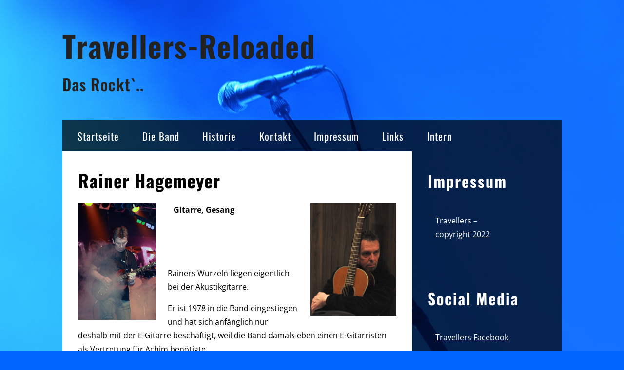

--- FILE ---
content_type: text/css
request_url: https://travellers-reloaded.de/wp-content/themes/musik/style.css?ver=2.4
body_size: 5615
content:
/*
Theme Name: Musik
Theme URI:
Author: Carolina Nymark
Author URI: https://fullsiteediting.com
Description: Musik is a responsive music theme with two widget areas and support for custom header image or video as well as a logo. You can combine pages and posts on your front page, and change the position of your sidebar. You can also change the width of your site or show your blog posts in a 3 column grid. The different sections of the site have different opacities, allowing your background image to shine through. The theme is accessible and the default colors have been carefully tested.
Version: 2.4
Tags: threaded-comments, custom-menu, custom-logo, sticky-post, translation-ready, post-formats, custom-header, two-columns, one-column, right-sidebar, left-sidebar, editor-style, featured-images, footer-widgets, blog, entertainment, rtl-language-support, accessibility-ready, block-styles
Text Domain: musik
Tested up to: 6.0
Requires PHP: 5.2

License: GNU General Public License (GPL), v2 (or newer)
License URI: https://www.gnu.org/licenses/gpl-2.0.html

Musik is based on Underscores https://underscores.me/, (C) 2012-2019 Automattic, Inc.
Underscores is distributed under the terms of the GNU GPL v2 or later.

Normalizing styles have been helped along thanks to the fine work of
Nicolas Gallagher and Jonathan Neal https://necolas.github.io/normalize.css/
*/

/*--------------------------------------------------------------
# Normalize
--------------------------------------------------------------*/
html {
	font-family: sans-serif;
	-webkit-text-size-adjust: 100%;
	-ms-text-size-adjust:     100%;
}

body {
	margin: 0;
}

article,
aside,
details,
figcaption,
figure,
footer,
header,
main,
menu,
nav,
section,
summary {
	display: block;
}

audio,
canvas,
progress,
video {
	display: inline-block;
	vertical-align: baseline;
}

audio:not([controls]) {
	display: none;
	height: 0;
}

progress {
	vertical-align: baseline;
}

template,
[hidden] {
	display: none;
}

a {
	background-color: transparent;
}

br[title] {
	border-bottom: 1px dotted;
}

b,
strong {
	font-weight: bold;
}

dfn {
	font-style: italic;
}

h1 {
	font-size: 2em;
	margin: 0.67em 0;
}

mark {
	background: #ff0;
	color: #000;
}

small {
	font-size: 80%;
}

sub,
sup {
	font-size: 75%;
	line-height: 0;
	position: relative;
	vertical-align: baseline;
}

sup {
	top: -0.5em;
}

sub {
	bottom: -0.25em;
}

img {
	border: 0;
}

svg:not(:root) {
	overflow: hidden;
}

figure {
	margin: 0;
}

hr {
	box-sizing: content-box;
	height: 0;
}

pre {
	font-family: "Courier 10 Pitch", Courier, monospace;
	margin-top: 1.6em;
	margin-bottom: 1.6em;
	max-width: 100%;
	overflow: hidden;
	padding: 1.6em;
	word-wrap: break-word;
	white-space: pre-wrap;
}

code,
kbd,
samp {
	font-family: monospace, monospace;
	font-size: 1em;
}

button,
input,
optgroup,
select,
textarea {
	color: inherit;
	font: inherit;
	margin: 0;
	 box-sizing: border-box;
}

optgroup {
	font-weight: bold;
}

button {
	overflow: visible;
}

button,
select {
	text-transform: none;
}

button,
html input[type="button"],
input[type="reset"],
input[type="submit"] {
	-webkit-appearance: button;
	cursor: pointer;
}

button[disabled],
html input[disabled] {
	cursor: default;
}

button::-moz-focus-inner,
input::-moz-focus-inner {
	border: 0;
	padding: 0;
}

button:-moz-focusring,
[type="button"]:-moz-focusring,
[type="reset"]:-moz-focusring,
[type="submit"]:-moz-focusring {
	outline: 1px dotted ButtonText;
}

fieldset {
	border: 1px solid #c0c0c0;
	margin: 0 2px;
	padding: 0.35em 0.625em 0.75em;
}

legend {
	border: 0;
	padding: 0;
}

textarea {
	overflow: auto;
}

input {
	line-height: normal;
}

[type="checkbox"],
[type="radio"] {
	box-sizing: border-box;
	padding: 0;
}

[type="number"]::-webkit-inner-spin-button,
[type="number"]::-webkit-outer-spin-button {
	height: auto;
}

[type="search"] {
	-webkit-appearance: textfield;
	outline-offset: -2px;
}

[type="search"]::-webkit-search-cancel-button,
[type="search"]::-webkit-search-decoration {
	-webkit-appearance: none;
}

::-webkit-input-placeholder {
	color: inherit;
	opacity: 0.54;
}

::-webkit-file-upload-button {
	-webkit-appearance: button;
	font: inherit;
}

/* End of Normalize */

html {
	box-sizing: border-box;
}

*,
*:before,
*:after {
	box-sizing: inherit;
}

body {
	font-family: 'Open Sans', BlinkMacSystemFont, -apple-system, 'Segoe UI', Roboto, Helvetica, Arial, sans-serif;
	background: #0066ff;
	color: #000;
	font-size: 16px;
	font-size: 1rem;
	line-height: 1.5;
}

a {
	text-decoration: none; 
	color: #0066ff;
}

a:hover {
	text-decoration: underline;
}

a:focus {
	outline: thin dotted;
	text-decoration: underline;
}

.site {
	margin: 0 auto;
	width: 80%;	
	clear: both;
}

/* =Header
-------------------------------------------------------------- */
.site-header {
	margin-top: 3em;
}

.site-branding {
	display: inline-block;
	margin-bottom: 2.5em;
}

.site-title {
	font-size: 3.8rem;
	font-weight: 700;
	margin: 0;
	font-family: 'Oswald', sans-serif;
	letter-spacing: 1px;
}

.site-description {
	font-size: 2rem;
	line-height: 2.15em;
	font-weight: 600;
	font-family: 'Oswald', sans-serif;
	letter-spacing: 1px;
}

.custom-logo-link {
	display: inline-block;
	vertical-align: middle;
	margin-right: 25px;
	margin-bottom: 10px; 
}

.header-image img {
	display: block;
}

.has-header-video .header-image {
	background: url(images/70.png);
}

.has-header-video .wp-custom-header-video-button {
	margin: 1em;
	font-size: 0.8em;
}

/*--------------------------------------------------------------
## Menus
--------------------------------------------------------------*/
.menu-wrap {
	clear: both;
	display: block;
	float: left;
	width: 100%;
	font-family: 'Oswald', sans-serif;
	letter-spacing: 1px;
	font-size: 1.3rem;
	background: url(images/70.png);
	padding: 0.5em;
}

.main-navigation {
	display: inline-block;
	width: auto;
}

.main-navigation a {
	display: block;
	color:#fff;
	margin-right: 0.7em;
	margin-left: 0.7em;
	padding: 0.3em;
}

.main-navigation ul ul a {
	padding-top: 0.8em;
	padding-bottom: 0.8em;
}

.main-navigation ul {
	margin: 0 !important;
	padding: 0;
	list-style-type: none;
}

.main-navigation ul ul {
	background: #666;
	z-index: 99999;
	font-size: 1rem;
}

.main-navigation ul ul ul {
	position: relative;
	left: 0;
}

.main-navigation li {
	display: inline-block !important;
	position: relative;
	padding: 0 !important;
}

.main-navigation li li {
	width: 100%;
	position: relative;
	z-index: 10;
}

.main-navigation li ul {
	position: absolute;
	width: 12em;
	left: -999em;
	padding: 0;
}

.main-navigation li:hover ul, 
.main-navigation li:active ul, 
.main-navigation li:focus ul, 
.main-navigation li.focus ul, 
.focus ul {
	left: auto;
	display: block;
}

.menu-toggle {
	display: none;
}

@media screen and (max-width: 600px) {

	.menu-toggle {
		font-size: 1.2rem;
	}

	.menu-toggle:focus span {
		outline: thin dotted;
		outline-offset: 4px;
		text-decoration: underline;
	}

	.menu-toggle,
	.main-navigation.toggled .nav-menu {
		display: block;
	}

	.main-navigation ul {
		display: none;
		left: 0;
	}

	.main-navigation ul li {
		width: 100%;
		float: left;
		position: relative;
	}

	.main-navigation ul li ul {
		border: none;
		box-shadow: none;
		left: 0;
		display: block;
		background: none;
	}

	.main-navigation ul li ul.sub-menu {
		width: 100%;
		float: left;
		position: relative;
		padding-left: 5px;
	}
}

/*--------------------------------------------------------------
## Social menu
-------------------------------------------------------------- */
.social-menu {
	display: inline-block;
	width: auto;
	margin: 0 auto;
	text-align: center;
	padding: 0;
	vertical-align: middle;
}

.social-menu ul {
	margin: 0;
	padding: 0;
}

.social-menu ul li {
	list-style-type: none;
	display: inline;
	padding: 0.2em;
}

.social-menu a,
.social-menu a:hover,
.social-menu a:focus {
	text-decoration: none;
	background: none;
	color:#fff;
}

.social-menu a .icon,
.social-menu .icon {
	height: 1.7em;
	width: 1.7em;
	fill: #fff;
	color:#fff;
	border: 1px solid transparent;
	padding: 5px;
}

#footer .social-menu li a:focus .icon,
#footer .social-menu li a:hover .icon,
#sidebar .social-menu li a:focus .icon,
#sidebar .social-menu li a:hover .icon,
.social-menu li a:focus .icon,
.social-menu li a:hover .icon {
	fill: #fff;
	transition: all 1.1s ease;
	border: 1px solid #fff;
}

/* Social Menu fallbacks */
/* Show screen reader text in some cases */
.svg-fallback {
	display: none;
}

.no-svg .svg-fallback {
	display: inline-block;
}

.no-svg .site-footer nav.social-menu li a .screen-reader-text {
	position: relative !important; /* overrides previous !important styles */
	clip: auto;
	width: auto;
}

.menu-wrap .social-menu {
	margin: 0 auto 0 0;
}

#sidebar .social-menu {
	display: block;
	clear: both;
	width: 100%;
	margin-bottom: 2em;
}

#footer .social-menu {
	display: block;
	clear: both;
	width: 100%;
	margin-bottom: 2em;
}

#footer .social-menu .icon,
#sidebar .social-menu .icon {
	height: 2em;
	width: 2em;
	fill: #fff;
	border: 1px solid transparent;
	padding: 5px;
}

/* =Sidebar
-------------------------------------------------------------- */

/* Full width if the sidebar is inactive: */
.page-template-no-widgets-or-comments .site #container,
.page-template-no-sidebar .site #container,
.no-sidebar .site #container,
.no-sidebar .site #container .post,
.no-sidebar .site #container .type-page,
.no-sidebar .site #container .type-attachment {
	width: 100%;
}

.page-template-no-widgets-or-comments .site #container {
	margin-bottom: 2em;
}

.no-sidebar .site .header-image {
	visibility: hidden; 
	height: 0;
}

/* Float the content to the right if the sidebar is to the left! */
.left-sidebar .site #container {
	float: right;
}

.left-sidebar .site #container .post,
.left-sidebar .site #container .type-page,
.left-sidebar .site #container .type-attachment {
	float: right; 
	margin: 0;
}

.left-sidebar .site #sidebar {
	margin-left: 0;
}

#container { 
	width: 70%;
	clear: both;
	margin: 0;
	padding: 0;
	float: left;
	display: flex;
	flex-wrap: wrap
}

.search #container,
.archive #container {
	margin-bottom: 2em;
}

/* =Content
-------------------------------------------------------------- */
.post,
.type-page,
.type-attachment {
	line-height: 1.8;
	margin: 0;
	width: 100%;
	padding: 2em;
	background: #fff;
	-ms-word-wrap: break-word;
	word-wrap: break-word; 
	box-sizing: border-box;
	align-self: auto;
}

.post-title {
	display: block;
	line-height: 1.5;
	padding-bottom: 0.5em;
	padding-top: 0;
	margin: 0;
	clear: both;
	font-family: 'Oswald', sans-serif;
	letter-spacing: 1px;
	font-size: 2.3rem;
}

.post a,
.type-page a {
	color: #000;
	text-decoration: underline;
}

.type-page a:focus,
.post a:focus,
.type-page a:hover,
.post a:hover {
	text-decoration: none;
}

.meta a {
	color: #0066ff;
}

.meta {
	clear: both;
	padding: 1em 1em 0 0; 
	width: 100%;
	margin-top: 5px;
	margin-bottom: 5px;
	margin-left: 0;
	line-height: 2em;
	color: #0066ff;
}

.sticky {
	position: relative;
	z-index: 7;
	float: left;
	width: 100%;
	padding: 2em;
	background: #f5f5f5; 
	margin: 0; 
	box-sizing: border-box;
	align-self: auto;
}

.type-page .meta .posted-on,
.updated,
.format-status .meta,
.sticky .meta,
.format-status .post-title {
	display: none;
}

.meta .posted-on {
	margin-right: 0.4em;
}

.read-more {
	display: block;
	clear: both;
}

.format-status {
	min-height: 2em;
}

.archive-header,
.search-header {
	margin: 0;
	padding: 2em;
	background: #f5f5f5; 
	width: 100%;
}

/* Blocks */

p.has-drop-cap:not(:focus):first-letter {
	font-size: 4em;
}

a.wp-block-button__link {
	color:#fff;
}

.wp-block-button.is-style-outline a.wp-block-button__link {
	color: #32373c;
}

.wp-block-audio,
.wp-block-table,
.wp-block-media-text {
	margin-top: 1.6em;
	margin-bottom: 1.6em;
}

/* Increase text color contrast */
.wp-block-latest-comments__comment-date {
	color: #333; 
}

.wp-block-audio figcaption {
	margin-bottom: 1.6em;
	color: #333;
}

blockquote {
	border-left: 3px solid #000;
	padding: 5px 0 5px 10px;
	margin-left: 0;
}

.wp-block-quote cite {
	display: block;
	font-size: 13px;
	color: #333;
}

blockquote .wp-block-quote.is-style-large p {
	font-size: 24px;
	line-height: 1.6;
 }

blockquote.wp-block-quote.is-style-large {
	border: none;
}

blockquote.wp-block-quote.is-style-large cite {
	font-size: 13px;
	text-align: left;
}

.wp-block-pullquote blockquote {
	border-left: none;
}

.wp-block-pullquote {
	margin: 1.6em 40px;
}

/* author info
-------------------------------------------------------------- */
.author .url {
	font-weight: bold;
}

.author-info {
	color: #666;
	margin-top: 1em;
	padding: 0;
	font-family: 'Open Sans', sans-serif;
}

.author-info.author-link a {
	color: #0066ff;
}

.author-info .author-avatar {
	display: inline-block;
	height: 60px;
	width: 60px;
	margin-right: 1em;
}

.author-info .author-description {
	padding: 0;
	display: inline-block;
	vertical-align: top;
}

.author-info h2 {
	font-size: 1.2em;
	font-weight: bold;
	margin: 0;
}

/* Navigation 
----------------------------------------*/

.navigation {
	display: block;
	width: 100%;
	margin: 3em 0 3em 0;
	clear: both;
	float: left;
	font-size: 1.2em;
}

.nav-next,
.nav-previous {
	font-family: 'Oswald', sans-serif;
	letter-spacing: 1px;
	background: #fff;
	min-height: 15px;
	margin: 0;
	-ms-word-wrap: break-word;
	word-wrap: break-word;
	word-break: break-all;
	padding: 1em;
}

.nav-next {
	float: right;
	text-align: right;
}

.nav-previous {
	float: left;
}

.more-link {
	clear: both;
	padding-top: 3px;
}

.nav-next a,
.nav-previous a {
	color: #000;
}

.more-link a:hover,
.page-link a:hover,
.nav-previous a:hover,
.nav-next a:hover {
	color: #0066ff;
}

.page-link {
	clear: both;
	padding: 0;
	margin: 2em 0 2em 0;
	min-height: 1em;
	font-family: 'Oswald', sans-serif;
	letter-spacing: 1px;
	font-size: 1.2em;
}

/* =Images and objects
-------------------------------------------------------------- */

.sidebar-logo {
	border: none;
	margin: 0 0 0.5em 0;
}

.footer-logo {
	float: left;
	margin: 0 2em 0.5em 0;
	border: none;
}

figure,
img,
object {
     max-width: 100%;
	 height: auto;
}

/* Make sure embeds and iframes fit their containers. */
embed,
iframe,
object {
	max-width: 100%;
}

a img:focus,
a img:hover {
	outline: thin dotted;
	outline-offset: 4px;
}

a img {
	padding: 2px;
}

a img {
	border: none;
}
p img {
	margin: 0.5em;
}

.type-attachment .attachment-thumbnail {
	margin: 8px;
}

.fullimg {
	width: 100%;
	float: left;
	clear: both;
	margin: 6px;
}

.wp-caption-text {
	padding: 5px;
	text-align: center;
	max-width: 100%;
	box-sizing: border-box;
	display: block;
	margin-bottom: 0.6em;
}

.gallery-caption {}

.wp-smiley {
	margin: 0;
}

.gallery {
	margin-bottom: 1.5em;
}

.gallery-item {
	display: inline-block;
	text-align: center;
	vertical-align: top;
	width: 100%;
	margin: 0.4%;
}

.gallery-columns-2 .gallery-item {
	max-width: 48%;
}

.gallery-columns-3 .gallery-item {
	max-width: 31.33%;
}

.gallery-columns-4 .gallery-item {
	max-width: 23%;
}

.gallery-columns-5 .gallery-item {
	max-width: 17%;
}

.gallery-columns-6 .gallery-item {
	max-width: 14.66%;
}

.gallery-columns-7 .gallery-item {
	max-width: 12.28%;
}

.gallery-columns-8 .gallery-item {
	max-width: 10.5%;
}

.gallery-columns-9 .gallery-item {
	max-width: 9.11%;
}

object { 
	margin: 1em; 
}

table {
	margin: 4px 4px 10px 4px; 
	border-collapse: collapse;
}

td,
th {
	border: 1px solid #f5f5f5; 
	padding: 6px;
}

th {
	background: #f5f5f5;
}

/* =Comments
-------------------------------------------------------------- */
#comments {
	clear: both;
	width: 100%;
	margin: 1.5em 0 0.5em 0;
	display: block;
}

.comments-title {
	padding: 0;
	margin: 0;
	font-family: 'Oswald', sans-serif;
	letter-spacing: 1px;
	color: #000;
	font-size: 2rem;
}

.comment-navigation {
	margin-bottom: 0;
}

.comment-list {
	list-style: none;
	margin: 2em 0 0 0;
	padding: 0;
	display: block;
	width: 100%;
	position: relative;
	float: left;
}

#respond a{
	text-decoration: underline;
	color: #fff;
}

.comment a {
	text-decoration: underline;
	color: #000;
}

#respond a:hover,
#respond a:focus,
.comment a:hover,
.comment a:focus {
	text-decoration: none;
}

.comment-list .children {
	list-style: none;
	margin: 0;
}

.comment-list .children .comment-body {
	background: url(images/40w.png);
}

.comment-body {
	padding: 2em;
	min-height: 5px;
	margin-bottom: 4px;
	background: url(images/40w.png);
	color: #000;
	overflow: hidden;
	-ms-word-wrap: break-word;
	word-wrap: break-word;
}

.comment-body th {
	color: #000;
}

.comment-meta {
	margin-bottom: 1em;
}

.comment-author {
	margin: 0;
	padding: 0;
	font-size: 1.5rem;
	font-family: 'Oswald', sans-serif;
    letter-spacing: 1px;
}

.comment-list .avatar {
	margin-right: 0.3em;
}

.says {
	display: none;
}

.comment-metadata {
	margin: 1em 0;
}

.comment-metadata .edit-link {
	margin-left: 1em;
}

.bypostauthor .comment-author {}
.bypostauthor .comment-body {}

.comment-reply-title {
	font-size: 1.5rem;
	margin: 0 0 1em 0;
}

.comment-form-comment label {
	margin-right: 6px;
}

.reply a {
	background: url(images/40.png);
	padding: 1em;
	float: right;
	font-weight: bold;
	text-decoration:none;
	color: #fff;
}

.reply a:hover,
.reply a:focus {
	background: url(images/70.png);
	text-decoration: underline;
}

.children li.depth-5 .reply {
	visibility: hidden;
}

/* Comments form
-------------------------------------------------------------- */

#respond { 
	background: url(images/40.png);
	color: #fff;
	padding: 2em;
	margin: 2em 0 2em 0;
	display: block;
	float: left;
	width: 100%;
}

#cancel-comment-reply-link {
	font-weight: normal;
}

#respond .logged-in-as {
	padding-bottom: 1em;
}

#respond .comment-notes {
	margin-bottom: 1em;
}

#respond .required {
	color: #fff;
	font-weight: bold;
}

#respond textarea {
	padding: 6px;
	margin: 10px 0 10px 0;
	width: 95%;
	float: left;
	clear: both;
}

#respond label {
	width: 100%; 
	display: block; 
	padding: 10px 0 10px 0; 
	float: left;
	font-weight: bold;
}

#respond .form-allowed-tags {
	margin-top: 1em;
	margin-bottom: 1em;
	color: #ccc;
	line-height: 1em;
	float: left;
	clear: both;
}

#respond .submit {
	margin-top: 1em;
}

/*--------------------------------------------------------------
# Forms
--------------------------------------------------------------*/
button,
input[type="button"],
input[type="reset"],
input[type="submit"] {
	border: 1px solid;
	border-color: #ccc #ccc #bbb;
	border-radius: 3px;
	background: #e6e6e6;
	box-shadow: inset 0 1px 0 rgba(255, 255, 255, 0.5), inset 0 15px 17px rgba(255, 255, 255, 0.5), inset 0 -5px 12px rgba(0, 0, 0, 0.05);
	color: rgba(0, 0, 0, .8);
	font-size: 16px;
    font-size: 1rem;
	padding: .3em .7em .3em;
	text-shadow: 0 1px 0 rgba(255, 255, 255, 0.8);
}

button:hover,
input[type="button"]:hover,
input[type="reset"]:hover,
input[type="submit"]:hover {
	border-color: #ccc #bbb #aaa;
	box-shadow: inset 0 1px 0 rgba(255, 255, 255, 0.8), inset 0 15px 17px rgba(255, 255, 255, 0.8), inset 0 -5px 12px rgba(0, 0, 0, 0.02);
}

button:focus,
input[type="button"]:focus,
input[type="reset"]:focus,
input[type="submit"]:focus,
button:active,
input[type="button"]:active,
input[type="reset"]:active,
input[type="submit"]:active {
	border-color: #aaa #bbb #bbb;
	box-shadow: inset 0 -1px 0 rgba(255, 255, 255, 0.5), inset 0 2px 5px rgba(0, 0, 0, 0.15);
}

input[type="text"],
input[type="email"],
input[type="url"],
input[type="password"],
input[type="search"],
textarea {
	color: #666;
	border: 1px solid #ccc;
	border-radius: 3px;
	line-height:1.6;
	box-sizing: border-box;
}

input[type="text"]:focus,
input[type="email"]:focus,
input[type="url"]:focus,
input[type="password"]:focus,
input[type="search"]:focus,
textarea:focus {
	color: #000;
	box-shadow: 0 0 5px rgba(162, 196, 251, 1);
	border: 1px solid rgba(000, 000, 000, 1);
}

input[type="text"],
input[type="email"],
input[type="url"],
input[type="password"],
input[type="search"] {
	padding: 3px;
}

textarea {
	padding-left: 3px;
	width: 100%;
}

.search-form input[type="search"] {
	margin-bottom: 0.4em;
	box-sizing: border-box;
	width: 100%;
}

select {
	color:#000;
	padding: 4px;
}

/* =Widgets
-------------------------------------------------------------- */

#sidebar {
	float: left;
	width: 30%;
	background: url(images/70.png);
	margin: 0 0 2em 0;
	padding: 1em 0 0 1em;
	box-sizing: border-box;
	color: #fff;
}

.widget {
	width: 90%;
	line-height: 1.8;
	list-style: none;
	position: relative;
	z-index: 2;
	float: left;
	margin-bottom: 25px;
	padding: 1em;
}

.widgettitle,
.widget-title {
	margin: 0 0 0.2em 0;
	font-weight: 700;
	font-family: 'Oswald', sans-serif;
	letter-spacing: 2px;
	font-size: 2rem;
}

.widget ul {
	padding: 0;
	margin: 0;
	float: left;
	width: 100%;
}

.widget ul li {
	list-style: none;
	font-weight: 700;
	margin-left: 9px;
	margin-top: 6px;
	margin-bottom: 9px;
	padding: 0;
	text-align: left;
}

.widget_calendar .widgettitle {
	display: none;
}

table#wp-calendar,
#wp-calendar {
	font-weight: normal;
	padding: 0.9em;
	width: 100%;
}

#wp-calendar th {
	padding: 5px;
	color:#000;
}

#wp-calendar caption {
	font-family: 'Oswald', sans-serif;
	letter-spacing: 1px;
	font-size: 1.2rem;
	margin-bottom: 0.5em;
}

#wp-calendar td {
	text-align: center;
}

#footer #wp-calendar a,
#wp-calendar a {
	color: #fff;
}

.tagcloud {
	padding: 1em;
}

.textwidget {
	padding: 1em;
	overflow: hidden;
}

.widget_rss ul li {
	margin-bottom: 2em; 
	width: 97%;
}

.rssSummary {
	width: 90%;
}

.rss-date {
	width: 90%; 
	float: left; 
	clear: both;
}

#footer .widget {
	width: 20%; 
	margin: 0 2% 2em 0;
	padding: 2em;
	background: url(images/70.png);
	box-sizing: border-box;	
	display: block;
	vertical-align: top;
	color: #fff;
}

.widget a {
	color: #fff;
	text-decoration: underline;
}

.widget a:focus,
.widget a:hover {
	color: #fff;
	text-decoration: none;
}

/* =Footer
-------------------------------------------------------------- */

#footer {
	margin: 0 auto;
	padding: 0;
	width: 100%;
	clear: both;	
}

.footer-title {
	margin: 2em 0 2em 0;
	clear: both;
}

#footer .site-title, 
#footer .site-title a {
	font-size: 1.5rem; 
	font-weight: normal; 
	color: #000;
}

#footer .site-description {
	font-size: 1.3rem;
}


/* Alignment 
-------------------------------------------------------------- */
.alignleft {
  display: inline;
  float: left;
  margin-right: 1.5em;
}

.alignright {
  display: inline;
  float: right;
  margin-left: 1.5em;
}

.aligncenter {
  clear: both;
  display: block;
  margin-left: auto;
  margin-right: auto;
}

/*--------------------------------------------------------------
# Accessibility
--------------------------------------------------------------*/
/* Text meant only for screen readers. */
.screen-reader-text {
  clip: rect(1px, 1px, 1px, 1px);
  position: absolute !important;
  height: 1px;
  width: 1px;
  overflow: hidden;
}
.screen-reader-text:focus {
  background-color: #f1f1f1;
  border-radius: 3px;
  box-shadow: 0 0 2px 2px rgba(0, 0, 0, 0.6);
  clip: auto !important;
  color: #21759b;
  display: block;
  font-weight: bold;
  height: auto;
  left: 5px;
  line-height: normal;
  padding: 15px 23px 14px;
  text-decoration: none;
  top: 5px;
  width: auto;
  z-index: 100000;
  /* Above WP toolbar. */
}

/* Responsive 
-------------------------------------------------------*/

@media screen and (max-width:1200px) {
	#footer .widget {
		width: 30%; 
	}
}

@media screen and (max-width:1024px) {
	.site {
		width: 90%;
	}

	.site-header {
		background-size: 100%;
	}
}

@media screen and (max-width:800px) {

	.site-title {
		font-size: 2.6rem;
	}

	.site-header {
		width: 100%;
		background: none;
	}

	#sidebar {
		width: 100%;
		margin:1em 0;
	}

	.sticky {
		width: 100%; 
		margin: 0;
	}

	#container,
	#footer .widget {
		width: 100%; 
	}

	/* Show gallery items in one column. */
	.gallery-columns-2 .gallery-item,
	.gallery-columns-3 .gallery-item,
	.gallery-columns-4 .gallery-item,
	.gallery-columns-5 .gallery-item,
	.gallery-columns-6 .gallery-item,
	.gallery-columns-7 .gallery-item,
	.gallery-columns-8 .gallery-item,
	.gallery-columns-9 .gallery-item {
		max-width: 95%;
	}
}

@media screen and (max-width:600px) {
	.site {
		padding: 1em; 
		margin: 0 auto; 
		width: 100%;
	}

	.site-header {
		margin-top: 1em;
	}

	.custom-logo-link,
	.site-title {
		clear: both;
	}

	.header-image {
		display: none;
	}

	.author-info .author-description,
	#sidebar ul {
		width: 100%; 
		margin: 10px 0 0 0; 
	}

	.left-sidebar .site #sidebar {
		margin-left: 0;
	}

	.post-navigation,
	.nav-next,
	.nav-previous {
		width: 100%;
		margin: 1em 0;
	}

	.comment-body {
		padding: 0.7em;
	}


	.main-navigation ul ul {
		font-size: initial;
	}

	.menu-wrap .social-menu {
		margin-top: 0.4em;
	}

	.comment-list .children {
		padding:0;
	}

	.widget {
		line-height: 2;
	}

	body.custom-background {
		background-image:none;
	}

}
